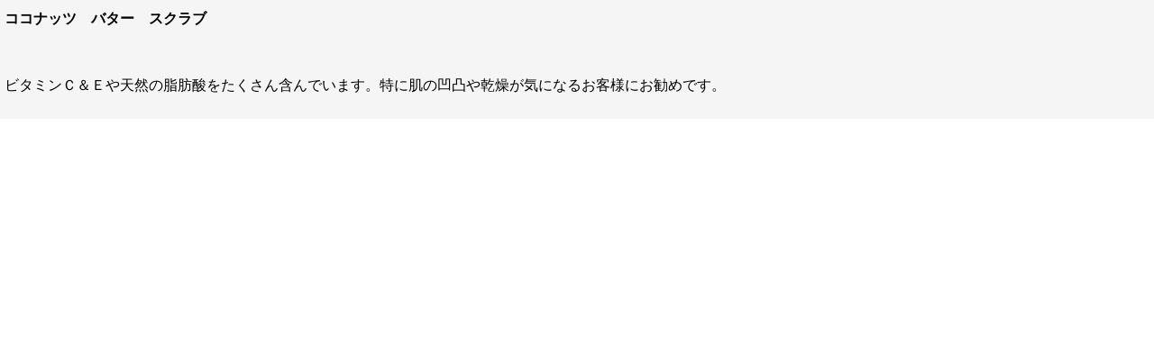

--- FILE ---
content_type: text/html
request_url: https://oasis-spa.thailand.st/phuket/reservation/?mode=m_pop&mid=58&lang=ja
body_size: 909
content:
<!DOCTYPE HTML>
<html>
<head>
<meta http-equiv="content-type" content="text/html; charset=utf-8">
<meta name="viewport" content="width=device-width;initial-scale=1">
<meta name="robots" content="noindex">
<title>オアシス スパ</title>
<style type="text/css">
<!--
body{margin:0px;}
td{font-size:16px; line-height:32px;}
a{color:seagreen;}
a:hover{color:lightcoral;}
.pd_5{padding:5px;}
-->
</style>
</head>
<body>
<table width="100%" height="100%" border="0" cellpadding="0" cellspacing="0" bgcolor="#f5f5f5">
<tr><td bgcolor="" height="20" class="pd_5"><b style="color:;">ココナッツ　バター　スクラブ</b></td></tr>
<tr height="1"><td bgcolor=""><img src="../../img/spacer.gif" width="1" height="1" /></td></tr>
<tr><td valign="top" bgcolor="" colspan="3" class="pd_5">ビタミンＣ＆Ｅや天然の脂肪酸をたくさん含んでいます。特に肌の凹凸や乾燥が気になるお客様にお勧めです。<p>
</td></tr>

</table>
</body>
</html>
